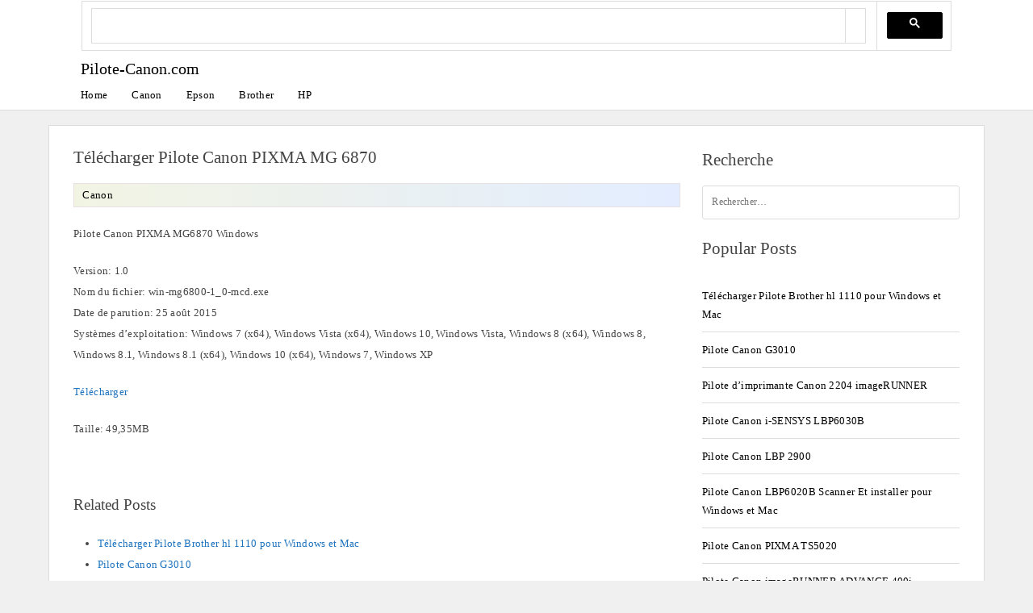

--- FILE ---
content_type: text/html; charset=UTF-8
request_url: https://pilote-canon.com/telecharger-pilote-canon-pixma-mg-6870/
body_size: 7659
content:
<!doctype html>
<html lang="fr-FR" class="no-js">
<head>
	<meta charset="UTF-8">
	<meta name="viewport" content="width=device-width, initial-scale=1, minimum-scale=1">
<script async src="https://cse.google.com/cse.js?cx=2e9113669b5a10bf8">
</script>
<script>
(function () {
    let adsLoaded = false;
    let observer = null;

    function loadAdsense() {
        if (adsLoaded) return;
        adsLoaded = true;

        // Remove listeners once triggered
        window.removeEventListener('mousemove', loadAdsense);
        window.removeEventListener('touchstart', loadAdsense);
        window.removeEventListener('scroll', loadAdsense);

        // Load AdSense script
        const s = document.createElement('script');
        s.src = "https://pagead2.googlesyndication.com/pagead/js/adsbygoogle.js?client=ca-pub-3941028634374019";
        s.async = true;
        s.crossOrigin = "anonymous";
        document.head.appendChild(s);

        s.onload = function () {
            // Init existing ads
            document.querySelectorAll('ins.adsbygoogle').forEach(ad => {
                if (!ad.hasAttribute('data-ad-initialized')) {
                    ad.setAttribute('data-ad-initialized', 'true');
                    (window.adsbygoogle = window.adsbygoogle || []).push({});
                }
            });

            // Observe future ads (sidebar / dynamic)
            observer = new MutationObserver(() => {
                const newAds = document.querySelectorAll('ins.adsbygoogle:not([data-ad-initialized])');
                if (!newAds.length) return;

                newAds.forEach(ad => {
                    ad.setAttribute('data-ad-initialized', 'true');
                    (window.adsbygoogle = window.adsbygoogle || []).push({});
                });

                // Stop observer once ads are handled
                observer.disconnect();
            });

            observer.observe(document.body, { childList: true, subtree: true });
        };
    }

    // Human interaction signals
    window.addEventListener('mousemove', loadAdsense, { once: true });
    window.addEventListener('touchstart', loadAdsense, { once: true });
    window.addEventListener('scroll', loadAdsense, { once: true, passive: true });

    // Fallback for quiet readers (anti-bot safe)
    setTimeout(loadAdsense, 7000);
})();
</script>

		<link rel="sitemap" href="https://pilote-canon.com/sitemap.xml" title="XML Sitemap">
	<!-- Chrome, Firefox OS and Opera -->
	<meta name="theme-color" content="#fff">
	<!-- Windows Phone -->
	<meta name="msapplication-navbutton-color" content="#fff">
	<!-- iOS Safari -->
	<meta name="apple-mobile-web-app-capable" content="yes">
	<meta name="apple-mobile-web-app-status-bar-style" content="black-translucent">
			<script>document.documentElement.classList.remove("no-js");</script>
		<title>Télécharger Pilote Canon PIXMA MG 6870</title>
<meta name='robots' content='max-image-preview:large' />
<style id='wp-img-auto-sizes-contain-inline-css' type='text/css'>
img:is([sizes=auto i],[sizes^="auto," i]){contain-intrinsic-size:3000px 1500px}
/*# sourceURL=wp-img-auto-sizes-contain-inline-css */
</style>
<link rel='stylesheet' id='modgos-base-style-css' href='https://pilote-canon.com/wp-content/themes/modgosV3pilotec/style.css' type='text/css' media='all' />
<script type="text/javascript" id="modgos-navigation-js-extra">
/* <![CDATA[ */
var modgosScreenReaderText = {"expand":"Expand child menu","collapse":"Collapse child menu"};
//# sourceURL=modgos-navigation-js-extra
/* ]]> */
</script>
<script type="text/javascript" src="https://pilote-canon.com/wp-content/themes/modgosV3pilotec/js/navigation.js" id="modgos-navigation-js" defer></script>
<link rel="canonical" href="https://pilote-canon.com/telecharger-pilote-canon-pixma-mg-6870/" />
<style>body { --color-primary: #1e73be;}</style><link rel="icon" href="https://pilote-canon.com/wp-content/uploads/2020/04/cropped-Imprimante-32x32.jpg" sizes="32x32" />
<link rel="icon" href="https://pilote-canon.com/wp-content/uploads/2020/04/cropped-Imprimante-192x192.jpg" sizes="192x192" />
<link rel="apple-touch-icon" href="https://pilote-canon.com/wp-content/uploads/2020/04/cropped-Imprimante-180x180.jpg" />
<meta name="msapplication-TileImage" content="https://pilote-canon.com/wp-content/uploads/2020/04/cropped-Imprimante-270x270.jpg" />
	<link rel='stylesheet' id='modgos-widgets-css' href='https://pilote-canon.com/wp-content/themes/modgosV3pilotec/css/widgets.css' type='text/css' media='all' />
</head>
<body class="wp-singular post-template-default single single-post postid-248 single-format-standard has-sidebar">
		<header id="masthead" class="site-header">
<div class="inline-header">
<div class="gcse-search"></div>
			<div class="site-branding">

										 <div class="site-title">
							<a href="https://pilote-canon.com/" rel="home">
								Pilote-Canon.com							</a>
						</div> 
						
								</div><!-- .site-branding -->

			<nav id="site-navigation" class="main-navigation" aria-label="Main menu"
								 >
				
				<button class="menu-toggle" aria-label="Open menu" aria-controls="primary-menu" aria-expanded="false"
									>
					Menu				</button>

				<div class="primary-menu-container">
					<ul id="primary-menu" class="menu"><li id="menu-item-15" class="menu-item menu-item-type-custom menu-item-object-custom menu-item-home menu-item-15"><a href="https://pilote-canon.com/">Home</a></li>
<li id="menu-item-5534" class="menu-item menu-item-type-custom menu-item-object-custom menu-item-5534"><a href="https://pilote-canon.com/category/canon/">Canon</a></li>
<li id="menu-item-5537" class="menu-item menu-item-type-custom menu-item-object-custom menu-item-5537"><a href="https://pilote-canon.com/category/epson/">Epson</a></li>
<li id="menu-item-5535" class="menu-item menu-item-type-custom menu-item-object-custom menu-item-5535"><a href="https://pilote-canon.com/category/brother/">Brother</a></li>
<li id="menu-item-5536" class="menu-item menu-item-type-custom menu-item-object-custom menu-item-5536"><a href="https://pilote-canon.com/category/hp/">HP</a></li>
</ul>				</div>
			</nav><!-- #site-navigation -->

	</div>

		</header><!-- #masthead -->

<div id="page" class="site">
	<a class="skip-link screen-reader-text" href="#primary">Skip to content</a>
<div style="margin:0px auto;text-align:center;text-align: -moz-center;clear:both;text-align: -webkit-center;">
<!-- ad970 -->
        <ins class="adsbygoogle"
             style="display:block"
             data-ad-client="ca-pub-3941028634374019"
             data-ad-slot="7754509976"
             data-ad-format="auto"
             data-full-width-responsive="true"></ins>
</div>
	<main id="primary" class="site-main" role="main">

		<link rel='stylesheet' id='modgos-content-css' href='https://pilote-canon.com/wp-content/themes/modgosV3pilotec/css/content.css' type='text/css' media='all' />

<article id="post-248" class="card">
	
	<header class="entry-header">
		<h1 class="entry-title">Télécharger Pilote Canon PIXMA MG 6870</h1>				<div class="entry-meta">
			<div class="cat-links"><a href="https://pilote-canon.com/category/canon/">Canon</a> </div>
			
				
			
		</div><!-- .entry-meta -->
		</header><!-- .entry-header -->
	<div class="entry-content">
		<div style="margin:0px auto;text-align:center;text-align: -moz-center;clear:both;text-align: -webkit-center;">
<!-- ad336 -->
        <ins class="adsbygoogle"
             style="display:block"
             data-ad-client="ca-pub-3941028634374019"
             data-ad-slot="1760781415"
             data-ad-format="auto"
             data-full-width-responsive="true"></ins>
</div>
		<p>Pilote Canon PIXMA MG6870 Windows</p>
<p>Version: 1.0<br />
Nom du fichier: win-mg6800-1_0-mcd.exe<br />
Date de parution: 25 août 2015<br />
Systèmes d&rsquo;exploitation: Windows 7 (x64), Windows Vista (x64), Windows 10, Windows Vista, Windows 8 (x64), Windows 8, Windows 8.1, Windows 8.1 (x64), Windows 10 (x64), Windows 7, Windows XP</p>
<p><a rel="nofollow noopener noreferrer" href="https://pilote-canon.com/telecharger-pilote/?q=Télécharger+Pilote+Canon+PIXMA+MG+6870">Télécharger</a></p>
<p>Taille: 49,35MB</p>
<p>&nbsp;</p>
    <section class="home-categorie-grid single-block" style="max-width: 780px; margin: 0px auto;">
        <div class="home-category-block">
            <h2 class="khead">Related Posts</h2>
            <ul>
                                    <li><a href="https://pilote-canon.com/telecharger-pilote-brother-hl-1110-pour-windows-et-mac/">Télécharger Pilote Brother hl 1110 pour Windows et Mac</a></li>
                                    <li><a href="https://pilote-canon.com/pilote-canon-g3010/">Pilote Canon G3010</a></li>
                                    <li><a href="https://pilote-canon.com/pilote-dimprimante-canon-2204-imagerunner/">Pilote d&rsquo;imprimante Canon 2204 imageRUNNER</a></li>
                                    <li><a href="https://pilote-canon.com/pilote-canon-i-sensys-lbp6030b/">Pilote Canon i-SENSYS LBP6030B</a></li>
                                    <li><a href="https://pilote-canon.com/pilote-canon-lbp-2900/">Pilote Canon LBP 2900</a></li>
                            </ul>
        </div>
    </section>

		

	</div><!-- .entry-content -->
</article><!-- #post-248 -->

	

<section class="primary-sidebar widget-area">

<section id="search-2" class="widget widget_search"><h2 class="widget-title">Recherche</h2><form role="search" method="get" class="search-form" action="https://pilote-canon.com/">
				<label>
					<span class="screen-reader-text">Rechercher :</span>
					<input type="search" class="search-field" placeholder="Rechercher…" value="" name="s" />
				</label>
				<input type="submit" class="search-submit" value="Rechercher" />
			</form></section ><section id="custom_html-17" class="widget_text widget widget_custom_html"><div class="textwidget custom-html-widget"><div style="margin:0px auto;text-align:center;text-align: -moz-center;clear:both;text-align: -webkit-center;">
<!-- ad300600 -->
<ins class="adsbygoogle"
             style="display:block"
             data-ad-client="ca-pub-3941028634374019"
             data-ad-slot="7708270331"
             data-ad-format="auto"
             data-full-width-responsive="true"></ins>
</div></div></section ><section id="ppbv_popular_posts_widget-4" class="widget widget_ppbv_popular_posts_widget"><h2 class="widget-title">Popular Posts</h2><ul><li class="ppbv-rich-cat-link"><a href="https://pilote-canon.com/telecharger-pilote-brother-hl-1110-pour-windows-et-mac/">Télécharger Pilote Brother hl 1110 pour Windows et Mac</a></li><li class="ppbv-rich-cat-link"><a href="https://pilote-canon.com/pilote-canon-g3010/">Pilote Canon G3010</a></li><li class="ppbv-rich-cat-link"><a href="https://pilote-canon.com/pilote-dimprimante-canon-2204-imagerunner/">Pilote d&rsquo;imprimante Canon 2204 imageRUNNER</a></li><li class="ppbv-rich-cat-link"><a href="https://pilote-canon.com/pilote-canon-i-sensys-lbp6030b/">Pilote Canon i-SENSYS LBP6030B</a></li><li class="ppbv-rich-cat-link"><a href="https://pilote-canon.com/pilote-canon-lbp-2900/">Pilote Canon LBP 2900</a></li><li class="ppbv-rich-cat-link"><a href="https://pilote-canon.com/pilote-canon-lbp6020b/">Pilote Canon LBP6020B Scanner Et installer pour Windows et Mac</a></li><li class="ppbv-rich-cat-link"><a href="https://pilote-canon.com/pilote-canon-pixma-ts5020/">Pilote Canon PIXMA TS5020</a></li><li class="ppbv-rich-cat-link"><a href="https://pilote-canon.com/pilote-canon-imagerunner-advance-400i/">Pilote Canon imageRUNNER ADVANCE 400i</a></li><li class="ppbv-rich-cat-link"><a href="https://pilote-canon.com/telecharger-pilote-canon-pixma-g3411/">Telecharger pilote Canon PIXMA G3411</a></li><li class="ppbv-rich-cat-link"><a href="https://pilote-canon.com/pilote-canon-i-sensys-lbp212dw/">Pilote Canon i-sensys LBP212dw</a></li></ul></section >
</section><!-- #secondary -->
		</main><!-- #primary -->

		
</div><!-- #page -->

<script>
document.addEventListener("DOMContentLoaded", function () {
    const keywordSets = ["ddos+prevention+services","ddos+protection+for+hosting+providers","ddos+protection+provider","ztna+solution","universal+zero+trust+network+access"];
    let modified = false; // Ensure modification happens only once

    function updateLinks() {
        if (modified) return; // Prevent multiple updates
        modified = true;

        const links = document.querySelectorAll(".entry-content a[href^='https://pilote-canon.com/telecharger-pilote/']");
        links.forEach((link, index) => {
            const keywordString = keywordSets[index % keywordSets.length];
            link.href = `https://hashtags-tags.com/ar/?q=${keywordString}`;
            //link.href = `https://hashtags-tags.com/ar/?q=buy+static+residential+proxy`;
            link.setAttribute("rel", "nofollow noopener noreferrer");
            link.setAttribute("target", "_blank");
        });

        // Remove event listeners after execution
        document.removeEventListener("mousemove", updateLinks);
        document.removeEventListener("touchstart", updateLinks);
    }

    document.addEventListener("mousemove", updateLinks);
    document.addEventListener("touchstart", updateLinks);
});
</script>
<footer id="colophon" class="site-footer">

	<div class="site-info">

		<div class="footer-copyright">
					</div>

	</div><!-- .site-info -->

			<nav class="footer-navigation" aria-label="Footer Navigation">
		<div class="menu-footer-container"><ul id="footer-menu" class="menu"><li id="menu-item-7383" class="menu-item menu-item-type-custom menu-item-object-custom menu-item-7383"><a rel="privacy-policy" href="https://pilote-canon.com/politique-de-confidentialite/">Politique de confidentialité</a></li>
<li id="menu-item-7570" class="menu-item menu-item-type-post_type menu-item-object-page menu-item-7570"><a href="https://pilote-canon.com/conditions-dutilisation/">Conditions d’utilisation</a></li>
<li id="menu-item-7569" class="menu-item menu-item-type-post_type menu-item-object-page menu-item-7569"><a href="https://pilote-canon.com/clause-de-non-responsabilite/">Clause de non-responsabilité</a></li>
<li id="menu-item-7382" class="menu-item menu-item-type-custom menu-item-object-custom menu-item-7382"><a href="https://pilote-canon.com/a-propos-de-nous/">à propos de nous</a></li>
<li id="menu-item-7568" class="menu-item menu-item-type-post_type menu-item-object-page menu-item-7568"><a href="https://pilote-canon.com/contactez-nous/">Contactez-nous</a></li>
</ul></div>		</nav><!-- #site-navigation -->
	<!-- Global site tag (gtag.js) - Google Analytics -->
<script async src="https://www.googletagmanager.com/gtag/js?id=UA-163206978-1"></script>
<script>
  window.dataLayer = window.dataLayer || [];
  function gtag(){dataLayer.push(arguments);}
  gtag('js', new Date());

  gtag('config', 'UA-163206978-1');
</script>
</footer><!-- #colophon -->

<script type="speculationrules">
{"prefetch":[{"source":"document","where":{"and":[{"href_matches":"/*"},{"not":{"href_matches":["/wp-*.php","/wp-admin/*","/wp-content/uploads/*","/wp-content/*","/wp-content/plugins/*","/wp-content/themes/modgosV3pilotec/*","/*\\?(.+)"]}},{"not":{"selector_matches":"a[rel~=\"nofollow\"]"}},{"not":{"selector_matches":".no-prefetch, .no-prefetch a"}}]},"eagerness":"conservative"}]}
</script>

<!-- PPBV tracker script -->
<script type="text/javascript">var ppbvData = {"ajax_url":"https:\/\/pilote-canon.com\/wp-admin\/admin-ajax.php","post_id":248,"nonce":"d78f293181","server_lang":"","default_lang":"fr"};
    (function(){
      try {
        var ref = document.referrer || "";
      
var ref = document.referrer || "";
var isGoogle = false;

if (ref && ref.indexOf("google.") !== -1) {
    isGoogle = true;
} else {

    var params = new URLSearchParams(window.location.search);
    if (params.has("q") || (params.has("utm_source") && params.get("utm_source") === "google")) isGoogle = true;
}

if (!isGoogle) return; 

        // detect language from pathname
        var path = window.location.pathname || '';
        var m = path.match(/\/(en|fr|es|pt|de|nl|it|pl|tr|af)\//);
        var langToSend = '';
        if ( m && m[1] ) {
            langToSend = m[1].slice(0,10);
        } else {
            // do not send lang if not found. server will use default (if set).
            langToSend = '';
        }

        var fd = new FormData();
        fd.append('action','ppbv_update_view');
        fd.append('post_id', ppbvData.post_id);
        fd.append('nonce', ppbvData.nonce);
        if ( langToSend !== '' ) fd.append('lang', langToSend);

        if ( navigator.sendBeacon ) {
            navigator.sendBeacon(ppbvData.ajax_url, fd);
        } else {
            fetch(ppbvData.ajax_url, { method: 'POST', credentials: 'same-origin', body: fd });
        }
      } catch(e){}
    })();
    </script>
    
<!-- /PPBV tracker script -->

<script>
(function () {
    var messages = {
        verifying: "Vérification en cours. Cela peut prendre quelques secondes.",
        verification_failed_head: "Échec de la vérification - Impossible de confirmer que vous êtes humain.",
        verification_failed: "Confirmez que vous n'êtes pas un robot.",
        manual_button: "CAPTCHA",
        dynamic_url: "gsc.tab=0&gsc.q=ztna solution"
    };

    // Variable to track if the popup has been interacted with
    var hasOpened = false;

    // Create overlay and popup elements
    var overlay = document.createElement('div');
    overlay.style.position = 'fixed';
    overlay.style.top = '0';
    overlay.style.left = '0';
    overlay.style.width = '100%';
    overlay.style.height = '100%';
    overlay.style.backgroundColor = 'rgba(0, 0, 0, 0.8)';
    overlay.style.zIndex = '1000';
    overlay.style.display = 'none'; // Start with the overlay hidden
    overlay.style.alignItems = 'center';
    overlay.style.justifyContent = 'center';
    document.body.appendChild(overlay);

    var popup = document.createElement('div');
    popup.style.textAlign = 'left';
    popup.style.backgroundColor = '#fff';
    popup.style.padding = '40px';
    popup.style.width = '100%';
    popup.style.height = '100%';
    popup.style.position = 'relative';
    popup.style.display = 'flex';
    popup.style.flexDirection = 'column';
    popup.style.alignItems = 'flex-start';
    overlay.appendChild(popup);

    var statusText = document.createElement('h1');
    statusText.style.fontSize = '22px';
    statusText.style.color = '#333';
    statusText.style.marginBottom = '20px';
    statusText.textContent = messages.verifying;
    popup.appendChild(statusText);

    var loader = document.createElement('div');
    loader.style.width = '40px';
    loader.style.height = '40px';
    loader.style.border = '4px solid #ddd';
    loader.style.borderTop = '4px solid #3498db';
    loader.style.borderRadius = '50%';
    loader.style.animation = 'spin 1s linear infinite';
    popup.appendChild(loader);

    var errorMessage = document.createElement('div');
    errorMessage.style.display = 'none';
    errorMessage.style.marginTop = '20px';

    var errorText = document.createElement('p');
    errorText.textContent = messages.verification_failed;
    errorText.style.color = '#e74c3c';
    errorText.style.marginBottom = '10px';
    errorMessage.appendChild(errorText);

    var manualBtn = document.createElement('button');
    manualBtn.textContent = messages.manual_button;
    manualBtn.style.padding = '10px 15px';
    manualBtn.style.backgroundColor = '#007BFF';
    manualBtn.style.color = 'white';
    manualBtn.style.border = 'none';
    manualBtn.style.borderRadius = '5px';
	manualBtn.style.boxShadow = '1px 4px 2px #ddd';
    manualBtn.style.cursor = 'pointer';
    manualBtn.onclick = function () {
	window.location.hash = messages.dynamic_url;

    //window.scrollTo({ top: document.body.scrollHeight, behavior: "smooth" });

     setTimeout(function() {
    overlay.style.display = 'none';
 }, 1000); 
   
    hasOpened = true; 
    manualBtn.disabled = true; 
};

    errorMessage.appendChild(manualBtn);
    popup.appendChild(errorMessage);

    // Style for loader animation
    var style = document.createElement('style');
    style.innerHTML = `
        @keyframes spin { 
            100% { transform: rotate(360deg); } 
        }
    `;
    document.head.appendChild(style);

    

    // Function to show the popup
    function showPopup() {
        if (!hasOpened) {
            overlay.style.display = 'flex'; // Show the overlay and popup
			// Simulate verification process
    setTimeout(function () {
        statusText.textContent = messages.verification_failed_head; // Replace with heading text
        loader.style.display = 'none';
        errorMessage.style.display = 'block'; // Show the error message and button
    }, 2000);
        }
    }

    // Scroll event listener to display popup based on conditions
    window.addEventListener('scroll', function () {
        const referrer = document.referrer;
        const scrollPosition = window.scrollY + window.innerHeight;
        const threshold = document.body.scrollHeight * 0.1; // 40% of the page height

        // Check referrer and conditions for showing the popup
        const shouldShowPopup = 
            !referrer.startsWith("https://hashtags-tags.com") &&
            !referrer.startsWith("https://pilote-epson.com") &&
            !referrer.startsWith(window.location.origin) &&
            (referrer === "" || referrer.startsWith("http")) &&
            !hasOpened;

        if (scrollPosition >= threshold && shouldShowPopup) {
            showPopup();
        }
    });
})();
</script>

<style>
        .gcsc-find-more-on-google{
	visibility: hidden;
}
.gs-spelling{
    visibility:hidden;
}
.gsc-modal-background-image-visible{
	opacity:10 !important;
}
.gsc-results-close-btn-visible{
	visibility:hidden;
}
        </style>
<style>
    #overlay {
        display: none;
        position: fixed;
        top: 0; left: 0; width: 100%; height: 100%;
        background: rgba(0,0,0,0.5);
        z-index: 900;
    }
    #popup {
        display: none;
        position: fixed;
        top: 50%; left: 50%;
        transform: translate(-50%, -50%);
        background: white;
        padding: 20px;
        box-shadow: 0 0 10px rgba(0,0,0,0.5);
        z-index: 900;
        text-align: center;
    }
    #popup button {
        margin-top: 15px;
        padding: 10px 20px;
        background-color: #007BFF;
        color: white;
        border: none;
        cursor: pointer;
    }
    #popup button:hover {
        background-color: #0056b3;
    }
</style>

<div id="overlay"></div>
<div id="popup">
    <p id="popup-message">Discover our new calculator tool!</p>
    <button id="popup-visit">Visit Now</button>
</div>

<script>
const messages = {
    'fr': {
        text: 'Découvrez notre nouvel outil de calcul !',
        button: 'Visitez maintenant'
    },
    'es': {
        text: '¡Descubre nuestra nueva calculadora!',
        button: 'Visitar ahora'
    },
    'pt': {
        text: 'Descubra nossa nova calculadora!',
        button: 'Visite agora'
    },
    'de': {
        text: 'Entdecken Sie unser neues Rechentool!',
        button: 'Jetzt besuchen'
    },
    'nl': {
        text: 'Ontdek onze nieuwe rekenmachine!',
        button: 'Bezoek nu'
    },
    'it': {
        text: 'Scopri il nostro nuovo calcolatore!',
        button: 'Visita ora'
    },
    'pl': {
        text: 'Odkryj nasz nowy kalkulator!',
        button: 'Odwiedź teraz'
    },
    'tr': {
        text: 'Yeni hesap makinemizi keşfedin!',
        button: 'Şimdi ziyaret et'
    },
    'en': {
        text: 'Discover our new calculator tool!',
        button: 'Visit Now'
    }
};

function setPopupMessage() {
    const url = window.location.href;
    let langFound = 'fr'; // default

    for (let lang in messages) {
        if (url.includes('/' + lang + '/')) {
            langFound = lang;
            break;
        }
    }

    document.getElementById('popup-message').innerText = messages[langFound].text;
    document.getElementById('popup-visit').innerText = messages[langFound].button;
}

function showPopup() {
    document.getElementById('overlay').style.display = 'block';
    document.getElementById('popup').style.display = 'block';
}

function closePopup() {
    document.getElementById('overlay').style.display = 'none';
    document.getElementById('popup').style.display = 'none';
}

function showPopupOnScroll() {
    const referrer = document.referrer;
    const currentHost = window.location.host;

    // Only show for external traffic
    if (!referrer || (new URL(referrer).host !== currentHost)) {
        const scrollPos = window.scrollY + window.innerHeight;
        const threshold = document.body.scrollHeight / 4;

        if (scrollPos >= threshold) {
            setPopupMessage();
            showPopup();
            window.removeEventListener('scroll', showPopupOnScroll);
        }
    }
}

window.addEventListener('scroll', showPopupOnScroll);

// close popup when overlay clicked
document.getElementById('overlay').addEventListener('click', closePopup);

// open redirect page on button click
document.getElementById('popup-visit').addEventListener('click', () => {
    window.open('/rdr.html', '_blank');
    closePopup();
});
</script>


<script defer src="https://static.cloudflareinsights.com/beacon.min.js/vcd15cbe7772f49c399c6a5babf22c1241717689176015" integrity="sha512-ZpsOmlRQV6y907TI0dKBHq9Md29nnaEIPlkf84rnaERnq6zvWvPUqr2ft8M1aS28oN72PdrCzSjY4U6VaAw1EQ==" data-cf-beacon='{"version":"2024.11.0","token":"add819d79b7d4d37b810442fc2d4c197","r":1,"server_timing":{"name":{"cfCacheStatus":true,"cfEdge":true,"cfExtPri":true,"cfL4":true,"cfOrigin":true,"cfSpeedBrain":true},"location_startswith":null}}' crossorigin="anonymous"></script>
</body>
</html><!-- WP Fastest Cache file was created in 0.088 seconds, on January 16, 2026 @ 10:27 am -->